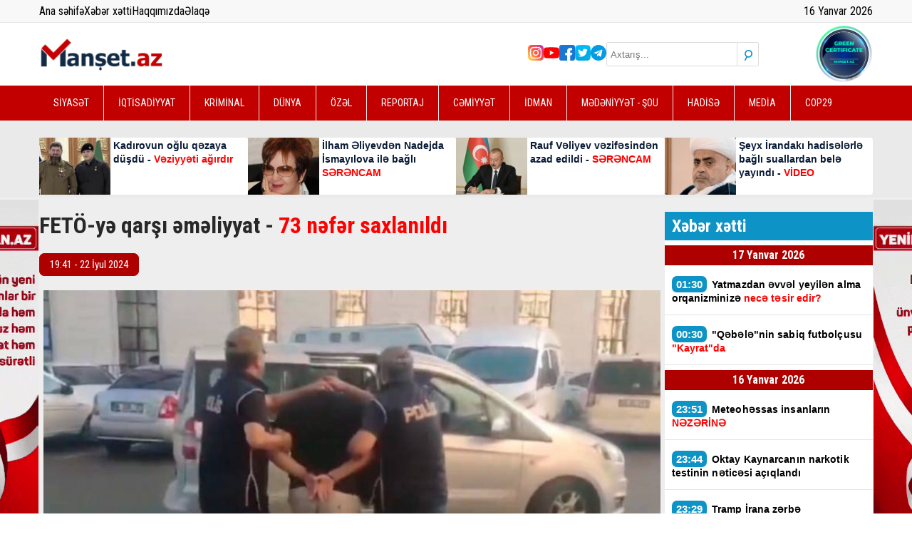

--- FILE ---
content_type: text/html; charset=UTF-8
request_url: https://www.manset.az/news/116238/feto-ye-qarsi-emeliyyat-73-nefer-saxlanildi
body_size: 13614
content:
<!DOCTYPE html>
<html lang="az">

<head>
    <!-- Yandex.Metrika counter -->
<script type="text/javascript">
    (function(m,e,t,r,i,k,a){m[i]=m[i]||function(){(m[i].a=m[i].a||[]).push(arguments)};
   m[i].l=1*new Date();
   for (var j = 0; j < document.scripts.length; j++) {if (document.scripts[j].src === r) { return; }}
   k=e.createElement(t),a=e.getElementsByTagName(t)[0],k.async=1,k.src=r,a.parentNode.insertBefore(k,a)})
   (window, document, "script", "https://mc.yandex.ru/metrika/tag.js", "ym");

   ym(91452977, "init", {
        clickmap:true,
        trackLinks:true,
        accurateTrackBounce:true
   });
</script>
<!-- Yandex.Metrika counter end -->

<script src="https://cdn.onesignal.com/sdks/web/v16/OneSignalSDK.page.js" defer></script>
<script>
    window.OneSignalDeferred = window.OneSignalDeferred || [];
  OneSignalDeferred.push(function(OneSignal) {
    OneSignal.init({
      appId: "33a4209b-0e68-43c6-8fd0-3ffbe76ee04c",
    });
  });
</script>

<!-- Global site tag (gtag.js) - Google Analytics -->
<script async src="https://www.googletagmanager.com/gtag/js?id=UA-199250953-1"></script>
<script>
    window.dataLayer = window.dataLayer || [];
  function gtag(){dataLayer.push(arguments);}
  gtag('js', new Date());

  gtag('config', 'UA-199250953-1');
</script>
<!-- Global site tag (gtag.js) - Google Analytics -->
<!-- Google Tag Manager -->
<script>
    (function(w,d,s,l,i){w[l]=w[l]||[];w[l].push({'gtm.start':
new Date().getTime(),event:'gtm.js'});var f=d.getElementsByTagName(s)[0],
j=d.createElement(s),dl=l!='dataLayer'?'&l='+l:'';j.async=true;j.src=
'https://www.googletagmanager.com/gtm.js?id='+i+dl;f.parentNode.insertBefore(j,f);
})(window,document,'script','dataLayer','GTM-5JGNCQ8');
</script>
<!-- End Google Tag Manager -->

<script async defer crossorigin="anonymous" src="https://connect.facebook.net/az_AZ/sdk.js#xfbml=1&version=v6.0">
</script>
<script>
    window.digitalks=window.digitalks||new function(){var t=this;t._e=[],t._c={},t.config=function(c){var i;t._c=c,t._c.script_id?((i=document.createElement("script")).src="//data.digitalks.az/v1/scripts/"+t._c.script_id+"/track.js?&cb="+Math.random(),i.async=!0,document.head.appendChild(i)):console.error("digitalks: script_id cannot be empty!")};["track","identify"].forEach(function(c){t[c]=function(){t._e.push([c].concat(Array.prototype.slice.call(arguments,0)))}})};

digitalks.config({
    script_id: "ae2aea67-996a-4ba1-bb55-473873a9464b",
    page_url: location.href,
    referrer: document.referrer
})
</script>    <meta charset="UTF-8" />
    <meta name="viewport" content="width=device-width, initial-scale=1.0" />
    <meta name="csrf-token" content="faPhKo1e8BpeF4IZiRFezUhZq5HfS0E1WqrdDtnl">
    <meta name="theme-color" content="#c30000" />

    <link rel="stylesheet" href="https://www.manset.az/frontend/assets/css/jquery.bxslider.min.css" />
    <link rel="stylesheet" href="https://www.manset.az/frontend/plugins/fontawesome/css/all.min.css" />
    <link rel="stylesheet" href="https://www.manset.az/frontend/assets/css/style.css?v3" />
    <link rel="stylesheet" href="https://www.manset.az/frontend/assets/css/magnific-popup.css" />

    <title>Manset.az | FETÖ-yə qarşı əməliyyat - 73 nəfər saxlanıldı
</title>
    <link rel="icon" type="image/x-icon" href="https://www.manset.az/favicon.ico">

    <meta name="description" content="Türkiyənin 16 rayonunda Fətullahçı Terror Təşkilatına (FETÖ) qarşı əməliyyat keçirilib.

 

Manset.az Report-a istinadən xəbər verir ki, bu barədə ölkənin daxili işlər naziri Ali Yerlikaya “X” sosial şəbəkəsindəki hesabında paylaşım edib.

Onun sözlərinə..." />
<meta name="keywords" content="" />
<meta property="og:image" content="https://www.manset.az/storage/2024/july/22/65d68d0c_636b_3952_a736_79500e373122_8501721662861.jpg" />
<meta property="og:image:width" content="850" />
<meta property="og:image:height" content="530" />
<meta property="og:locale" content="az_AZ" />
<meta property="og:type" content="article" />
<meta property="og:title" content="FETÖ-yə qarşı əməliyyat - 73 nəfər saxlanıldı" />
<meta property="og:description" content="Türkiyənin 16 rayonunda Fətullahçı Terror Təşkilatına (FETÖ) qarşı əməliyyat keçirilib.

 

Manset.az Report-a istinadən xəbər verir ki, bu barədə ölkənin daxili işlər naziri Ali Yerlikaya “X” sosial şəbəkəsindəki hesabında paylaşım edib.

Onun sözlərinə..." />
<meta property="og:url" content="https://www.manset.az/dunya/116238/feto-ye-qarsi-emeliyyat-73-nefer-saxlanildi" />
<meta property="og:site_name" content="https://www.manset.az" />
<meta property="og:updated_time" content="2026-01-17T00:59:18+04:00" />
<meta property="article:published_time" content="2024-07-22T19:41:00+04:00" />
<meta property="article:modified_time" content="2024-07-22T15:41:00+04:00" />
<meta name="twitter:card" content="summary_large_image" />
<meta name="twitter:title" content="FETÖ-yə qarşı əməliyyat - 73 nəfər saxlanıldı" />
<meta name="twitter:description" content="Türkiyənin 16 rayonunda Fətullahçı Terror Təşkilatına (FETÖ) qarşı əməliyyat keçirilib.

 

Manset.az Report-a istinadən xəbər verir ki, bu barədə ölkənin daxili işlər naziri Ali Yerlikaya “X” sosial şəbəkəsindəki hesabında paylaşım edib.

Onun sözlərinə..." />
<meta name="twitter:image" content="https://www.manset.az/storage/2024/july/22/65d68d0c_636b_3952_a736_79500e373122_8501721662861.jpg" />
<meta name="twitter:image:width" content="850" />
<meta name="twitter:image:height" content="530" />
<link rel="canonical"
    href="https://www.manset.az/dunya/116238/feto-ye-qarsi-emeliyyat-73-nefer-saxlanildi" />
    <style>
        img:not(.nocover) {
            max-width: 100% !important;
            object-fit: cover !important;
            object-position: top center !important;
        }

        .breaking-news-title {
            color: #081a35;
            font-family: Arial;
            font-weight: bold;
            font-size: 14px;
            line-height: 19px;
            display: -webkit-box;
            -webkit-line-clamp: 4;
            -webkit-box-orient: vertical;
            overflow: hidden;
        }

        .breaking-news-title:hover {
            color: #c30000;
        }

        #responsive-menu {
            top: -100%;
        }

        .mfp-wrap {
            position: fixed !important;
        }

        #test-modal {
            position: relative;
            background: #FFF;
            padding: 20px;
            margin-left: 30px;
            margin-right: 30px;
            width: auto;
            max-width: 540px;
            margin: 0 auto;
            font-size: 12px;
            font-family: Arial;
            -webkit-border-radius: 5px;
            -moz-border-radius: 5px;
            border-radius: 5px;
        }

        #test-modal .fcb {
            color: #000;
            font-size: 24px;
            font-weight: bold;
        }

        #test-modal .fb-page,
        #test-modal .fb-page span,
        #test-modal .fb-page span iframe {
            width: 100% !important;
        }

        .bx-wrapper .bx-controls-direction a {
            z-index: 999 !important;
        }

        .height-auto {
            height: auto;
        }

        @media (max-width: 768px) {
            .card .img {
                height: auto;
            }

            .card .img img {
                height: auto;
                max-height: 270px;
                width: 100%;
                display: block;
            }

            .card h2.title {
                font-size: 20px !important;
                line-height: 30px !important;
            }
        }
    </style>

    <style>
    .desc-img img {
        width: 100%;
        height: auto;
        max-width: 100%;
        object-fit: contain !important;
    }

    @media (max-width: 768px) {
        .desc-img {
            height: auto !important;
        }

        .desc-img img {
            width: 100%;
            height: auto;
            max-width: 100%;
        }
    }

    article .description>p {
        color: #000;
        font-family: "Helvetica Neue", Helvetica, Arial, sans-serif;
        font-size: 17px;
        margin-bottom: 15px !important;
        line-height: 1.3 !important;
        text-indent: 0px;
        text-transform: none;
    }

    article .description * {
        max-width: 100% !important;
        object-fit: contain !important;
    }

    article .description a {
        color: #0e93c7;
    }

    .tag-container {
        display: flex;
        flex-wrap: wrap;
        gap: 6px;
        max-width: 600px;
    }

    .tag {
        padding: 3px 6px;
        border: 1px solid #707070;
        color: #707070;
        font-size: 13px;
        text-decoration: none;
        transition: all 0.3s ease-in-out;
    }

    .tag:hover {
        background-color: #707070;
        color: #fff;
    }

    .sosyal-btnlar {
        display: flex;
        flex-direction: column;
        gap: 9px;
        align-items: center;
        margin-bottom: 9px;
    }

    .sosyal-btn {
        text-align: center;
        padding: 6px 9px;
        border: none;
        border-radius: 5px;
        font-size: 16px;
        color: white;
        text-decoration: none;
        width: 97%;
        transition: background 0.3s ease;
    }

    .instagram-btn {
        background-color: #E4405F;
    }

    .instagram-btn:hover {
        background-color: #c1355c;
    }

    .telegram-btn {
        background-color: #0088cc;
    }

    .telegram-btn:hover {
        background-color: #007ab8;
    }

    @media (min-width: 600px) {
        .sosyal-btn {
            font-size: 18px;
        }
    }
</style>
<style>
    .fb-follow {
        width: 100%;
        display: flex;
        align-items: center;
        justify-content: space-between;
        gap: 12px;
        padding: 16px;
        box-sizing: border-box;
        margin: 15px 0;

        background: linear-gradient(135deg, #3B5998, #3B5998);
        color: #fff;
        text-decoration: none;
        border-radius: 14px;
        font-family: system-ui, sans-serif;
    }

    .fb-text strong {
        font-size: 17px;
    }

    .fb-text small {
        font-size: 13px;
        opacity: .85;
    }

    .fb-btn {
        padding: 10px 14px;
        background: rgba(255, 255, 255, .18);
        border-radius: 10px;
        font-weight: 700;
        white-space: nowrap;
    }

    /* mobil */
    @media (max-width:520px) {
        .fb-follow {
            flex-direction: column;
            align-items: flex-start;
        }

        .fb-btn {
            width: 100%;
            text-align: center;
        }
    }
</style>
<script data-cfasync="false" nonce="01fc5ca7-93b3-427b-90c5-a4ec0d4a9568">try{(function(w,d){!function(j,k,l,m){if(j.zaraz)console.error("zaraz is loaded twice");else{j[l]=j[l]||{};j[l].executed=[];j.zaraz={deferred:[],listeners:[]};j.zaraz._v="5874";j.zaraz._n="01fc5ca7-93b3-427b-90c5-a4ec0d4a9568";j.zaraz.q=[];j.zaraz._f=function(n){return async function(){var o=Array.prototype.slice.call(arguments);j.zaraz.q.push({m:n,a:o})}};for(const p of["track","set","debug"])j.zaraz[p]=j.zaraz._f(p);j.zaraz.init=()=>{var q=k.getElementsByTagName(m)[0],r=k.createElement(m),s=k.getElementsByTagName("title")[0];s&&(j[l].t=k.getElementsByTagName("title")[0].text);j[l].x=Math.random();j[l].w=j.screen.width;j[l].h=j.screen.height;j[l].j=j.innerHeight;j[l].e=j.innerWidth;j[l].l=j.location.href;j[l].r=k.referrer;j[l].k=j.screen.colorDepth;j[l].n=k.characterSet;j[l].o=(new Date).getTimezoneOffset();if(j.dataLayer)for(const t of Object.entries(Object.entries(dataLayer).reduce((u,v)=>({...u[1],...v[1]}),{})))zaraz.set(t[0],t[1],{scope:"page"});j[l].q=[];for(;j.zaraz.q.length;){const w=j.zaraz.q.shift();j[l].q.push(w)}r.defer=!0;for(const x of[localStorage,sessionStorage])Object.keys(x||{}).filter(z=>z.startsWith("_zaraz_")).forEach(y=>{try{j[l]["z_"+y.slice(7)]=JSON.parse(x.getItem(y))}catch{j[l]["z_"+y.slice(7)]=x.getItem(y)}});r.referrerPolicy="origin";r.src="/cdn-cgi/zaraz/s.js?z="+btoa(encodeURIComponent(JSON.stringify(j[l])));q.parentNode.insertBefore(r,q)};["complete","interactive"].includes(k.readyState)?zaraz.init():j.addEventListener("DOMContentLoaded",zaraz.init)}}(w,d,"zarazData","script");window.zaraz._p=async d$=>new Promise(ea=>{if(d$){d$.e&&d$.e.forEach(eb=>{try{const ec=d.querySelector("script[nonce]"),ed=ec?.nonce||ec?.getAttribute("nonce"),ee=d.createElement("script");ed&&(ee.nonce=ed);ee.innerHTML=eb;ee.onload=()=>{d.head.removeChild(ee)};d.head.appendChild(ee)}catch(ef){console.error(`Error executing script: ${eb}\n`,ef)}});Promise.allSettled((d$.f||[]).map(eg=>fetch(eg[0],eg[1])))}ea()});zaraz._p({"e":["(function(w,d){})(window,document)"]});})(window,document)}catch(e){throw fetch("/cdn-cgi/zaraz/t"),e;};</script></head>

<body>
    <div style="overflow: hidden; position: relative;">
        <section id="responsive-menu">
            <div class="container">
                <form method="get" action="/search" class="search">
                    <input placeholder="Axtarış..." type="text" name="keyword" />
                    <button class="search-btn">
                        <i class="fa-solid fa-magnifying-glass"></i>
                    </button>
                </form>
                <ul class="social-medias">
            <li>
        <a href="https://www.instagram.com/manset.az/" class="in"></a>
    </li>
                <li>
        <a href="https://www.youtube.com/channel/UCmvEML579ufFXQbeUoMfSCg" class="yt"></a>
    </li>
                <li>
        <a href="https://www.facebook.com/Man%C5%9Fetaz-X%C9%99b%C9%99r-Portal%C4%B1-101608725475769" class="fb"></a>
    </li>
                <li>
        <a href="https://twitter.com/AzManset" class="tw"></a>
    </li>
                <li>
        <a href="https://t.me/mansetaz" class="tg"></a>
    </li>
        </ul>                <ul class="nav-links">
                                            <li><a href="https://www.manset.az/category/siyaset/1">SİYASƏT</a></li>
                                            <li><a href="https://www.manset.az/category/iqtisadiyyat/2">İQTİSADİYYAT</a></li>
                                            <li><a href="https://www.manset.az/category/kriminal/3">KRİMİNAL</a></li>
                                            <li><a href="https://www.manset.az/category/dunya/4">DÜNYA</a></li>
                                            <li><a href="https://www.manset.az/category/ozel/5">ÖZƏL</a></li>
                                            <li><a href="https://www.manset.az/category/reportaj/6">REPORTAJ</a></li>
                                            <li><a href="https://www.manset.az/category/cemiyyet/7">CƏMİYYƏT</a></li>
                                            <li><a href="https://www.manset.az/category/idman/8">İDMAN</a></li>
                                            <li><a href="https://www.manset.az/category/medeniyyet-sou/9">MƏDƏNİYYƏT - ŞOU</a></li>
                                            <li><a href="https://www.manset.az/category/hadise/10">HADİSƏ</a></li>
                                            <li><a href="https://www.manset.az/category/media/12">MEDİA</a></li>
                                            <li><a href="https://www.manset.az/category/cop29/13">COP29</a></li>
                                    </ul>
            </div>
        </section>
        <header>
            
            <section id="top">
                <div class="container">
                    <div class="row">
                        <ul>
                            <li><a href="/">Ana səhifə</a></li>
                            <li><a href="https://www.manset.az/all-news" target="_blank">Xəbər xətti</a></li>
                            <li><a href="/about">Haqqımızda</a></li>
                            <li><a href="/contact">Əlaqə</a></li>
                        </ul>
                        <div>
                            <p id="date"></p>
                        </div>
                    </div>
                </div>
            </section>
            <section id="header-main">
                <div class="container">
                    <div class="row">
                        <label class="burger" for="burger">
                            <input type="checkbox" id="burger">
                            <span></span>
                            <span></span>
                            <span></span>
                        </label>
                        <a class="logo" href="https://www.manset.az">
                            <img src="https://www.manset.az/storage/setting/logo_1743426522.svg" alt="manset az logo" />
                        </a>
                        <div class="social-medias">
                            <ul class="social-medias">
            <li>
        <a href="https://www.instagram.com/manset.az/" class="in"></a>
    </li>
                <li>
        <a href="https://www.youtube.com/channel/UCmvEML579ufFXQbeUoMfSCg" class="yt"></a>
    </li>
                <li>
        <a href="https://www.facebook.com/Man%C5%9Fetaz-X%C9%99b%C9%99r-Portal%C4%B1-101608725475769" class="fb"></a>
    </li>
                <li>
        <a href="https://twitter.com/AzManset" class="tw"></a>
    </li>
                <li>
        <a href="https://t.me/mansetaz" class="tg"></a>
    </li>
        </ul>                            <form method="get" action="/search" class="search">
                                <input placeholder="Axtarış..." type="text" name="keyword" />
                                <button class="search-btn">
                                    <i class="fa-solid fa-magnifying-glass"></i>
                                </button>
                            </form>
                            <img src="https://www.manset.az/frontend/assets/images/svg/manset.az.svg" alt="cop29" />
                        </div>
                    </div>
                </div>
            </section>
            <section id="nav-links">
                <div class="container">
                    <ul>
                                                    <li><a href="https://www.manset.az/category/siyaset/1">SİYASƏT</a></li>
                                                    <li><a href="https://www.manset.az/category/iqtisadiyyat/2">İQTİSADİYYAT</a></li>
                                                    <li><a href="https://www.manset.az/category/kriminal/3">KRİMİNAL</a></li>
                                                    <li><a href="https://www.manset.az/category/dunya/4">DÜNYA</a></li>
                                                    <li><a href="https://www.manset.az/category/ozel/5">ÖZƏL</a></li>
                                                    <li><a href="https://www.manset.az/category/reportaj/6">REPORTAJ</a></li>
                                                    <li><a href="https://www.manset.az/category/cemiyyet/7">CƏMİYYƏT</a></li>
                                                    <li><a href="https://www.manset.az/category/idman/8">İDMAN</a></li>
                                                    <li><a href="https://www.manset.az/category/medeniyyet-sou/9">MƏDƏNİYYƏT - ŞOU</a></li>
                                                    <li><a href="https://www.manset.az/category/hadise/10">HADİSƏ</a></li>
                                                    <li><a href="https://www.manset.az/category/media/12">MEDİA</a></li>
                                                    <li><a href="https://www.manset.az/category/cop29/13">COP29</a></li>
                                            </ul>
                </div>
            </section>
            <section id="header-news">
                <div class="container">
                    <div class="wrapper">
                                                    <a href="https://www.manset.az/dunya/161948/kadirovun-oglu-qezaya-dusdu-veziyyeti-agirdir" class="home-banner-card">
                                <div class="img">
                                    <img src="https://www.manset.az/storage/temp/158x95/news/2026_01_16/screenshot_2026_01_16_221516_1768588792.webp"
                                        alt="Kadırovun oğlu qəzaya düşdü - Vəziyyəti ağırdır" class="nocover" />
                                </div>
                                <div class="content">
                                    <h2 class="breaking-news-title">Kadırovun oğlu qəzaya düşdü -<font color="#ff0000"> Vəziyyəti ağırdır</font></h2>
                                </div>
                            </a>
                                                    <a href="https://www.manset.az/siyaset/161923/ilham-eliyevden-nadejda-ismayilova-ile-bagli-serencam" class="home-banner-card">
                                <div class="img">
                                    <img src="https://www.manset.az/storage/temp/158x95/news/2026_01_16/nadejda_1768569153.webp"
                                        alt="İlham Əliyevdən Nadejda İsmayılova ilə bağlı SƏRƏNCAM" class="nocover" />
                                </div>
                                <div class="content">
                                    <h2 class="breaking-news-title">İlham Əliyevdən Nadejda İsmayılova ilə bağlı <font color="#ff0000">SƏRƏNCAM</font></h2>
                                </div>
                            </a>
                                                    <a href="https://www.manset.az/siyaset/161922/rauf-veliyev-vezifesinden-azad-edildi-serencam" class="home-banner-card">
                                <div class="img">
                                    <img src="https://www.manset.az/storage/temp/158x95/news/2026_01_16/2020_12_01_17_44_38iqx9yvjvjusjr0vfcbiw_file_1768569030.webp"
                                        alt="Rauf Vəliyev vəzifəsindən azad edildi - SƏRƏNCAM" class="nocover" />
                                </div>
                                <div class="content">
                                    <h2 class="breaking-news-title">Rauf Vəliyev vəzifəsindən azad edildi - <font color="#ff0000">SƏRƏNCAM</font></h2>
                                </div>
                            </a>
                                                    <a href="https://www.manset.az/ozel/161913/seyx-irandaki-hadiselerle-bagli-mansetaz-in-suallarindan-bele-yayindi-video" class="home-banner-card">
                                <div class="img">
                                    <img src="https://www.manset.az/storage/temp/158x95/news/2026_01_16/anelia_hd161_1768565159.webp"
                                        alt="Şeyx İrandakı hadisələrlə bağlı suallardan belə yayındı - VİDEO" class="nocover" />
                                </div>
                                <div class="content">
                                    <h2 class="breaking-news-title">Şeyx İrandakı hadisələrlə bağlı suallardan belə yayındı - <font color="#ff0000">VİDEO</font></h2>
                                </div>
                            </a>
                                            </div>
                </div>
            </section>
        </header>

        <main>
            <section id="news-detail">
    <div class="container">
        <div class="container__left">
            <h1 class="news-detail-title">FETÖ-yə qarşı əməliyyat - <font color="#ff0000">73 nəfər saxlanıldı</font></h1>
            
            <p class="date-time">19:41 - 22 İyul 2024</p>
            <div class="desc-img">
                <img src="https://www.manset.az/storage/2024/july/22/65d68d0c_636b_3952_a736_79500e373122_8501721662861.jpg" alt="FETÖ-yə qarşı əməliyyat - 73 nəfər saxlanıldı" class="nocover" />
            </div>
            <article>
                <div class="description" style="padding: 0px 10px">
                                        <p><strong>T&uuml;rkiyənin 16 rayonunda Fətullah&ccedil;ı Terror Təşkilatına (FET&Ouml;) qarşı əməliyyat ke&ccedil;irilib</strong>.</p>
                                                            
                                        <!-- Inpage/Inpage/ -->
                    
                    <!-- Inpage/Inpage/ -->
                                                            <p>&nbsp;</p>
                                                            
                                                            <p><a style='color:#af0000; font-weight:bold;'
                        href='./'>Manset.az</a> Report-a istinadən xəbər verir ki, bu barədə &ouml;lkənin daxili işlər naziri Ali Yerlikaya &ldquo;X&rdquo; sosial şəbəkəsindəki hesabında paylaşım edib.</p>
                                                            
                                                            <p>Onun s&ouml;zlərinə g&ouml;rə, 4 g&uuml;n ərzində həyata ke&ccedil;irilən &ldquo;KISKA&Ccedil;-23&quot; adlı əməliyyatlar nəticəsində 73 nəfər saxlanılıb.</p>
                                                            
                                                            <p>&ldquo;Millətimizin duası və dəstəyi ilə terror təşkilatları və onlarla əlbir olanlara qarşı əməliyyatlarımız qətiyyətlə davam edəcək&rdquo;, - paylaşımda vurğulanıb.</p>
                                                        </div>
                <div>
                                    </div>
            </article>
            <article>
                            </article>
            <hr>
            <a href="https://www.facebook.com/share/1EqsHq8tpU/" target="_blank" rel="noopener" class="fb-follow">
                <span class="fb-text">
                    <strong>Bizi Facebook-da izləyin</strong><br>
                    <small>Yeniliklərdən xəbərdar olun</small>
                </span>
                <span class="fb-btn">Keçid et</span>
            </a>
            
            <div class="detail-ads">
                <a href="" target="_blank">
                    <img src="https://www.manset.az/frontend/assets/images/gif/bb.gif" class="nocover">
                </a>
            </div>
            <div class="social-medias">
                <!-- uSocial -->
                <script async src="https://usocial.pro/usocial/usocial.js?uid=7835bce91df86526&v=6.1.5"
                    data-script="usocial" charset="utf-8"></script>
                <div class="uSocial-Share" data-lang="en" data-pid="eebe68acae984fd9e8243fbffcbf8270" data-type="share"
                    data-options="round-rect,style1,default,absolute,horizontal,size48,eachCounter1,counter1,counter-after,mobile_position_left"
                    data-social="fb,wa,telegram"></div>
                <!-- /uSocial -->
            </div>
            
            <div style="margin-top:20px;">
                <script async src="https://webshop.az/premiumads/banner.js?v5" type="text/javascript"></script>
            </div>
            <div style="margin-top:20px;"> <iframe style="width: 100%;" src="https://yenielan.az/banner" scrolling="no"
                    width="970" height="270" frameborder="0"></iframe></div>
            
            <section id="other-news" style="margin-bottom: 20px;">
                <div class="other-news__title">
                    <p>Digər xəbərlər</p>
                </div>
                <div class="wrapper">
                                        <a href="https://www.manset.az/ozel/161878/taninmis-xanendemiz-irandan-bakiya-gelerken-hava-limaninda-saxlanildinbsp" class="card">
                        <div class="img">
                            <img src="https://www.manset.az/storage/temp/300x190/news/2026_01_16/screenshot_1_1768541147.webp" alt="Tanınmış xanəndəmiz İrandan Bakıya gələrkən hava limanında SAXLANILDI" />
                            <span class="date-time">16 Yanvar 2026 - 09:30</span>
                        </div>
                        <div class="content">
                            <h3 class="title">
                                Tanınmış xanəndəmiz İrandan Bakıya gələrkən hava limanında <font color="#ff0000">SAXLANILDI</font>
                            </h3>
                        </div>
                    </a>
                                        <a href="https://www.manset.az/ozel/161888/pezeskiyanla-seklimizi-gorub-bunu-tecili-yola-salin-dediler-saxlanilan-xanende" class="card">
                        <div class="img">
                            <img src="https://www.manset.az/storage/temp/300x190/news/2026_01_16/whatsapp_image_2026_01_16_at_105236_1768546409.webp" alt="\&quot;Pezeşkiyanla şəklimizi görüb, \&quot;bunu təcili yola salın\&quot; dedilər\&quot; - Saxlanılan xanəndə" />
                            <span class="date-time">16 Yanvar 2026 - 10:35</span>
                        </div>
                        <div class="content">
                            <h3 class="title">
                                "Pezeşkiyanla şəklimizi görüb, "bunu təcili yola salın" dedilər" - <font color="#ff0000">Saxlanılan xanəndə</font>
                            </h3>
                        </div>
                    </a>
                                        <a href="https://www.manset.az/ozel/161913/seyx-irandaki-hadiselerle-bagli-mansetaz-in-suallarindan-bele-yayindi-video" class="card">
                        <div class="img">
                            <img src="https://www.manset.az/storage/temp/300x190/news/2026_01_16/anelia_hd161_1768565159.webp" alt="Şeyx İrandakı hadisələrlə bağlı suallardan belə yayındı - VİDEO" />
                            <span class="date-time">16 Yanvar 2026 - 16:15</span>
                        </div>
                        <div class="content">
                            <h3 class="title">
                                Şeyx İrandakı hadisələrlə bağlı suallardan belə yayındı - <font color="#ff0000">VİDEO</font>
                            </h3>
                        </div>
                    </a>
                                        <a href="https://www.manset.az/kriminal/161911/sabiq-icra-bascisinin-oglunbsp-adam-gulleledi" class="card">
                        <div class="img">
                            <img src="https://www.manset.az/storage/temp/300x190/news/2026_01_16/zstg7ixvforbhyvqczffjl3jozdh0ph3xvxtfeii_1768563834.webp" alt="Sabiq icra başçısının oğlu adam güllələdi" />
                            <span class="date-time">16 Yanvar 2026 - 15:39</span>
                        </div>
                        <div class="content">
                            <h3 class="title">
                                Sabiq icra başçısının oğlu adam güllələdi
                            </h3>
                        </div>
                    </a>
                                        <a href="https://www.manset.az/dunya/161948/kadirovun-oglu-qezaya-dusdu-veziyyeti-agirdir" class="card">
                        <div class="img">
                            <img src="https://www.manset.az/storage/temp/300x190/news/2026_01_16/screenshot_2026_01_16_221516_1768588792.webp" alt="Kadırovun oğlu qəzaya düşdü - Vəziyyəti ağırdır" />
                            <span class="date-time">16 Yanvar 2026 - 22:39</span>
                        </div>
                        <div class="content">
                            <h3 class="title">
                                Kadırovun oğlu qəzaya düşdü -<font color="#ff0000"> Vəziyyəti ağırdır</font>
                            </h3>
                        </div>
                    </a>
                                        <a href="https://www.manset.az/ozel/161890/xosqedem-ve-dogus-cutluyu-show-tv-nin-meshur-aparicisini-mehkemede-uddu" class="card">
                        <div class="img">
                            <img src="https://www.manset.az/storage/temp/300x190/news/2026_01_16/1130621_1_1768551086.webp" alt="Doğuş və Xoşqədəm Hidayətqızı \&quot;Show TV\&quot;-ni məhkəmədə uddu" />
                            <span class="date-time">16 Yanvar 2026 - 11:09</span>
                        </div>
                        <div class="content">
                            <h3 class="title">
                                Doğuş və Xoşqədəm Hidayətqızı "Show TV"-ni <font color="#ff0000">məhkəmədə uddu</font>
                            </h3>
                        </div>
                    </a>
                                        <a href="https://www.manset.az/cemiyyet/161889/bakinin-bu-rayonlarinda-sokuntu-aparilacaq-video" class="card">
                        <div class="img">
                            <img src="https://www.manset.az/storage/temp/300x190/news/2026_01_16/tikinti_1768546177.webp" alt="Bakının bu rayonlarında söküntü aparılacaq- VİDEO" />
                            <span class="date-time">16 Yanvar 2026 - 10:58</span>
                        </div>
                        <div class="content">
                            <h3 class="title">
                                Bakının bu rayonlarında söküntü aparılacaq- <font color="#ff0000">VİDEO</font>
                            </h3>
                        </div>
                    </a>
                                        <a href="https://www.manset.az/cemiyyet/161877/nbsprafael-memmedov-yeni-vezifeye-teyin-olundu-foto" class="card">
                        <div class="img">
                            <img src="https://www.manset.az/storage/temp/300x190/news/2026_01_16/kreslo_1768540161.webp" alt="&amp;nbsp;Rafael Məmmədov yeni vəzifəyə təyin olundu - FOTO" />
                            <span class="date-time">16 Yanvar 2026 - 09:08</span>
                        </div>
                        <div class="content">
                            <h3 class="title">
                                &nbsp;Rafael Məmmədov yeni vəzifəyə təyin olundu -<font color="#ff0000"> FOTO</font>
                            </h3>
                        </div>
                    </a>
                                        <a href="https://www.manset.az/siyaset/161906/is-yerleri-ile-bagli-sosial-sebekelerde-bos-bos-danisirlar" class="card">
                        <div class="img">
                            <img src="https://www.manset.az/storage/temp/300x190/news/2026_01_16/aile_qadin_ve_usaq_meseleleri_komitesinin_iclasindaoktyabrin_3_de_milli_meclisin_aile_qadin_ve_1768561308.webp" alt="Hicran Hüseynovadan işsizliklə bağlı SƏRT AÇIQLAMA - \&quot;Boş-boş danışırlar”" />
                            <span class="date-time">16 Yanvar 2026 - 14:53</span>
                        </div>
                        <div class="content">
                            <h3 class="title">
                                Hicran Hüseynovadan işsizliklə bağlı SƏRT AÇIQLAMA - <font color="#ff0000">"Boş-boş danışırlar”</font>
                            </h3>
                        </div>
                    </a>
                                        <a href="https://www.manset.az/cemiyyet/161873/yaponlarin-her-gun-yediyi-sirli-5-mehsul" class="card">
                        <div class="img">
                            <img src="https://www.manset.az/storage/temp/300x190/news/2026_01_15/1873930768e3e74bb5012_1768507074.webp" alt="Yaponların hər gün yediyi sirli 5 məhsul" />
                            <span class="date-time">16 Yanvar 2026 - 08:00</span>
                        </div>
                        <div class="content">
                            <h3 class="title">
                                Yaponların hər gün yediyi sirli<font color="#ff0000"> 5 məhsul</font>
                            </h3>
                        </div>
                    </a>
                                        <a href="https://www.manset.az/media/161900/soz-ve-metbuat-azadligi-sahesinde-irelileyis" class="card">
                        <div class="img">
                            <img src="https://www.manset.az/storage/temp/300x190/news/2026_01_16/whatsapp_image_2026_01_16_at_132603_1768555573.webp" alt="Söz və mətbuat azadlığı sahəsində davamlı inkişaf - Yeni töhfələr" />
                            <span class="date-time">16 Yanvar 2026 - 13:26</span>
                        </div>
                        <div class="content">
                            <h3 class="title">
                                Söz və mətbuat azadlığı sahəsində davamlı inkişaf - <font color="#ff0000">Yeni töhfələr</font>
                            </h3>
                        </div>
                    </a>
                                        <a href="https://www.manset.az/cemiyyet/161892/sahin-tagiyev-defn-olundu-fotolar" class="card">
                        <div class="img">
                            <img src="https://www.manset.az/storage/temp/300x190/news/2026_01_16/qx1q3xtnq80mk4eerh7th1wyss5eueywhdewxyrl_1768548835.webp" alt="Şahin Tağıyev dəfn olundu - Fotolar" />
                            <span class="date-time">16 Yanvar 2026 - 11:33</span>
                        </div>
                        <div class="content">
                            <h3 class="title">
                                Şahin Tağıyev dəfn olundu -<font color="#ff0000"> Fotolar</font>
                            </h3>
                        </div>
                    </a>
                                    </div>
            </section>
            <section id="detail-news-slider">
                <div id="DivID677"></div>
                <script type="text/javascript"
                    src="//news.mediametrics.ru/cgi-bin/b.fcgi?ac=b&m=js&v=2&n=10&id=DivID677" charset="UTF-8">
                </script>
            </section>
        </div>
        <div class="container__right">
            <div class="news-feed">
    <div class="title">
        <p>Xəbər xətti</p>
    </div>
        <ul>
                                <li class="date-class">17 Yanvar 2026</li>
                <li>
            <a href="https://www.manset.az/cemiyyet/161954/yatmazdan-evvel-yeyilen-alma-orqanizminize-nece-tesir-edir">
                <span class="date">01:30</span>
                Yatmazdan əvvəl yeyilən alma orqanizminizə <font color="#ff0000">necə təsir edir?</font>
            </a>
        </li>
                        <li>
            <a href="https://www.manset.az/idman/161958/qebelenin-sabiq-futbolcusu-kayratda">
                <span class="date">00:30</span>
                "Qəbələ"nin sabiq futbolçusu <font color="#ff0000">"Kayrat"da</font>
            </a>
        </li>
                                <li class="date-class">16 Yanvar 2026</li>
                <li>
            <a href="https://www.manset.az/cemiyyet/161955/meteohessas-insanlarin-nezerine">
                <span class="date">23:51</span>
                Meteohəssas insanların <font color="#ff0000">NƏZƏRİNƏ</font>
            </a>
        </li>
                        <li>
            <a href="https://www.manset.az/dunya/161953/oktay-kaynarcanin-narkotik-testinin-neticesi-aciqlandi">
                <span class="date">23:44</span>
                Oktay Kaynarcanın narkotik testinin nəticəsi açıqlandı
            </a>
        </li>
                        <li>
            <a href="https://www.manset.az/dunya/161951/tramp-irana-zerbe-endirmekden-ozu-imtina-etdi">
                <span class="date">23:29</span>
                Tramp İrana zərbə endirməkdən özü <font color="#ff0000">imtina etdi</font>
            </a>
        </li>
                        <li>
            <a href="https://www.manset.az/cemiyyet/161950/usaqlar-dogulanda-atalar-da-mezuniyyete-cixacaq-tesdiqlendinbsp">
                <span class="date">23:12</span>
                Uşaqlar doğulanda atalar da məzuniyyətə çıxacaq - <font color="#ff0000">Təsdiqləndi&nbsp;</font>
            </a>
        </li>
                        <li>
            <a href="https://www.manset.az/dunya/161949/abs-ukrayna-danisiqlari-bu-tarixde-kecirilecek">
                <span class="date">22:52</span>
                ABŞ-Ukrayna danışıqları bu tarixdə keçiriləcək
            </a>
        </li>
                        <li>
            <a href="https://www.manset.az/dunya/161948/kadirovun-oglu-qezaya-dusdu-veziyyeti-agirdir">
                <span class="date">22:39</span>
                Kadırovun oğlu qəzaya düşdü -<font color="#ff0000"> Vəziyyəti ağırdır</font>
            </a>
        </li>
                        <li>
            <a href="https://www.manset.az/cemiyyet/161947/dunyagozun-bas-hekiminin-sehvine-gore-gozum-kor-olub-63-yasli-kisi-sikayetcidir">
                <span class="date">22:32</span>
                “Dünyagöz”ün baş həkiminin səhvinə görə gözüm kor olub” -<font color="#ff0000"> 63 yaşlı kişi şikayətçidir</font>
            </a>
        </li>
                        <li>
            <a href="https://www.manset.az/dunya/161946/tramp-irana-tesekkur-etdi">
                <span class="date">22:14</span>
                Tramp İrana təşəkkür etdi
            </a>
        </li>
                        <li>
            <a href="https://www.manset.az/dunya/161945/israil-abs-ile-suni-intellekt-beyannamesi-imzalayan-ilk-olke-oldu">
                <span class="date">21:53</span>
                İsrail ABŞ ilə süni intellekt bəyannaməsi imzalayan <font color="#ff0000">ilk ölkə oldu</font>
            </a>
        </li>
                        <li>
            <a href="https://www.manset.az/idman/161944/qarabag-qelebe-qazandi">
                <span class="date">21:31</span>
                "Qarabağ" qələbə qazandı
            </a>
        </li>
                        <li>
            <a href="https://www.manset.az/dunya/161943/tramp-bu-olkeleri-rusumlarla-hedeledi">
                <span class="date">21:16</span>
                Tramp bu ölkələri rüsumlarla hədələdi
            </a>
        </li>
                        <li>
            <a href="https://www.manset.az/hadise/161942/berdede-qadin-evinin-heyetinde-olu-tapildi">
                <span class="date">20:59</span>
                Bərdədə qadın evinin həyətində <font color="#ff0000">ölü tapıldı</font>
            </a>
        </li>
                        <li>
            <a href="https://www.manset.az/cemiyyet/161939/x-sosial-sebekesinin-isinde-xeta-bas-verdi">
                <span class="date">20:41</span>
                "X"in fəaliyyəti bərpa olundu - <font color="#ff0000">YENİLƏNİB</font>
            </a>
        </li>
                        <li>
            <a href="https://www.manset.az/idman/161941/zire-ucuncu-yoxlama-gorusunde-meglub-oldu">
                <span class="date">20:27</span>
                "Zirə" üçüncü yoxlama görüşündə <font color="#ff0000">məğlub oldu</font>
            </a>
        </li>
                        <li>
            <a href="https://www.manset.az/hadise/161940/onlayn-kazino-oyunlari-teskil-edenler-saxlanildi-video">
                <span class="date">20:11</span>
                Onlayn kazino oyunları təşkil edənlər saxlanıldı - <font color="#ff0000">VİDEO</font>
            </a>
        </li>
                        <li>
            <a href="https://www.manset.az/cemiyyet/161938/butun-siyasi-partiyalar-nazirliye-melumat-verdi">
                <span class="date">19:32</span>
                Bütün siyasi partiyalar Nazirliyə<font color="#ff0000"> məlumat verdi</font>
            </a>
        </li>
                        <li>
            <a href="https://www.manset.az/cemiyyet/161937/bu-marsrut-uzre-qatarlarin-hereket-cedveli-yenilenir-foto">
                <span class="date">19:26</span>
                Bu marşrut üzrə qatarların hərəkət cədvəli yenilənir - <font color="#ff0000">FOTO</font>
            </a>
        </li>
                        <li>
            <a href="https://www.manset.az/cemiyyet/161936/bakcell-ve-gencler-fondu-innovasiya-ve-suni-intellekt-uzre-teqaud-proqramini-elan-edir-fotolar">
                <span class="date">19:14</span>
                Bakcell və Gənclər Fondu “İnnovasiya və Süni İntellekt” üzrə təqaüd proqramını elan edir - <font color="#ff0000">FOTOLAR</font>
            </a>
        </li>
                        <li>
            <a href="https://www.manset.az/cemiyyet/161935/hamilelerin-mezuniyyeti-ile-bagli-yeni-deyisiklik">
                <span class="date">18:53</span>
                Hamilələrin məzuniyyəti ilə bağlı <font color="#ff0000">yeni dəyişiklik</font>
            </a>
        </li>
                        <li>
            <a href="https://www.manset.az/cemiyyet/161934/miq-de-istirakla-bagli-nazirlikden-aciqlama">
                <span class="date">18:39</span>
                MİQ-də iştirakla bağlı nazirlikdən <font color="#ff0000">AÇIQLAMA</font>
            </a>
        </li>
                        <li>
            <a href="https://www.manset.az/cemiyyet/161933/suriyadan-ana-ve-4-ovladi-azerbaycana-repatriasiya-edildi">
                <span class="date">18:27</span>
                Suriyadan ana və 4 övladı Azərbaycana <font color="#ff0000">repatriasiya edildi</font>
            </a>
        </li>
                        <li>
            <a href="https://www.manset.az/cemiyyet/161932/hazirda-22-yolda-tixac-var-siyahinbsp">
                <span class="date">18:14</span>
                Hazırda 22 yolda tıxac var - <font color="#ff0000">SİYAHI&nbsp;</font>
            </a>
        </li>
                        <li>
            <a href="https://www.manset.az/medeniyyet-sou/161931/nbspresid-behbudovun-yubiley-tentenesi-kecirildi-fotolar">
                <span class="date">18:01</span>
                Rəşid Behbudovun yubiley təntənəsi keçirildi -<font color="#ff0000"> FOTOLAR</font>
            </a>
        </li>
                        <li>
            <a href="https://www.manset.az/siyaset/161928/geleceyin-polis-zabitleri-ile-gorus-kecirildi-fotolar">
                <span class="date">17:50</span>
                Gələcəyin polis zabitləri ilə görüş keçirildi - <font color="#ff0000">FOTOLAR</font>
            </a>
        </li>
                        <li>
            <a href="https://www.manset.az/siyaset/161929/ilham-eliyev-bayramlarla-bagli-ferman-imzaladi">
                <span class="date">17:44</span>
                İlham Əliyev bayramlarla bağlı fərman<font color="#ff0000"> İMZALADI</font>
            </a>
        </li>
                        <li>
            <a href="https://www.manset.az/siyaset/161927/prezidentin-yeni-teyin-etdiyi-sedr-kimdir-dosye">
                <span class="date">17:39</span>
                Prezidentin yeni təyin etdiyi sədr kimdir? -<font color="#ff0000"> DOSYE</font>
            </a>
        </li>
                        <li>
            <a href="https://www.manset.az/idman/161926/kenan-yildiz-bu-oyunda-oynaya-bilmeyecek">
                <span class="date">17:32</span>
                Kenan Yıldız bu oyunda <font color="#ff0000">oynaya bilməyəcək</font>
            </a>
        </li>
                        <li>
            <a href="https://www.manset.az/siyaset/161930/ilham-eliyev-bu-deyisiklikleri-tesdiqldi">
                <span class="date">17:30</span>
                İlham Əliyev bu dəyişiklikləri təsdiqlədi
            </a>
        </li>
                        <li>
            <a href="https://www.manset.az/cemiyyet/161921/yevlaxdaki-insidentin-sok-teferruati-it-doyusune-gore-gulleleyib">
                <span class="date">17:30</span>
                Yevlaxdakı insidentin şok təfərrüatı - <font color="#ff0000">İt döyüşünə görə güllələyib</font>
            </a>
        </li>
                        <li>
            <a href="https://www.manset.az/dunya/161925/putin-ve-pezeskiyan-arasinda-telefon-danisigi-oldu">
                <span class="date">17:22</span>
                Putin və Pezeşkiyan arasında<font color="#ff0000"> telefon danışığı oldu</font>
            </a>
        </li>
                        <li>
            <a href="https://www.manset.az/dunya/161924/israil-helikopteri-qezaya-dusdu">
                <span class="date">17:16</span>
                İsrail helikopteri <font color="#ff0000">qəzaya düşdü</font>
            </a>
        </li>
                        <li>
            <a href="https://www.manset.az/dunya/161920/burun-spreylerinin-tehlukeli-tesiri-ortaya-cixdi">
                <span class="date">17:08</span>
                Burun spreylərinin təhlükəli təsiri <font color="#ff0000">ortaya çıxdı</font>
            </a>
        </li>
                        <li>
            <a href="https://www.manset.az/siyaset/161923/ilham-eliyevden-nadejda-ismayilova-ile-bagli-serencam">
                <span class="date">17:05</span>
                İlham Əliyevdən Nadejda İsmayılova ilə bağlı <font color="#ff0000">SƏRƏNCAM</font>
            </a>
        </li>
                        <li>
            <a href="https://www.manset.az/siyaset/161922/rauf-veliyev-vezifesinden-azad-edildi-serencam">
                <span class="date">17:04</span>
                Rauf Vəliyev vəzifəsindən azad edildi - <font color="#ff0000">SƏRƏNCAM</font>
            </a>
        </li>
                        <li>
            <a href="https://www.manset.az/dunya/161919/cenubi-koreyanin-edam-edileceyi-deyilen-bascisi-ile-bagli-qerar-verildi">
                <span class="date">16:57</span>
                Cənubi Koreyanın edam ediləcəyi deyilən başçısı ilə bağlı <font color="#ff0000">qərar verildi</font>
            </a>
        </li>
                        <li>
            <a href="https://www.manset.az/dunya/161918/turkiyeli-meshur-aktrisa-ana-oldu-foto">
                <span class="date">16:51</span>
                Məşhur aktrisa ana oldu - <font color="#ff0000">FOTO</font>
            </a>
        </li>
                        <li>
            <a href="https://www.manset.az/dunya/161917/dunya-ile-elaqesi-olmayan-qebile-goruntulendi-fotolar">
                <span class="date">16:44</span>
                Dünya ilə əlaqəsi olmayan qəbilə görüntüləndi - <font color="#ff0000">FOTOLAR</font>
            </a>
        </li>
                        <li>
            <a href="https://www.manset.az/idman/161916/qalatasaray-yeni-transfer">
                <span class="date">16:39</span>
                "Qalatasaray"ın ulduzu klubdan <font color="#ff0000">ayrılmaq istəyir</font>
            </a>
        </li>
                        <li>
            <a href="https://www.manset.az/siyaset/161915/nbspbas-prokuror-sirvanda-vetendaslari-qebul-etdi-fotolar">
                <span class="date">16:34</span>
                &nbsp;Baş prokuror Şirvanda vətəndaşları qəbul etdi -<font color="#ff0000"> FOTOLAR</font>
            </a>
        </li>
                        <li>
            <a href="https://www.manset.az/ozel/161913/seyx-irandaki-hadiselerle-bagli-mansetaz-in-suallarindan-bele-yayindi-video">
                <span class="date">16:15</span>
                Şeyx İrandakı hadisələrlə bağlı suallardan belə yayındı - <font color="#ff0000">VİDEO</font>
            </a>
        </li>
                        <li>
            <a href="https://www.manset.az/dunya/161912/nyu-yorkda-15-min-tibb-bacisi-islerini-dayandirib">
                <span class="date">15:55</span>
                Nyu-Yorkda 15 min tibb bacısı <font color="#ff0000">işlərini dayandırıb</font>
            </a>
        </li>
                        <li>
            <a href="https://www.manset.az/dunya/161910/qrenlandiya-naziri-goz-yaslarini-tuta-bilmedi-son-gunler-cox-cetin-kecirnbsp">
                <span class="date">15:41</span>
                Qrenlandiya naziri göz yaşlarını tuta bilmədi - <font color="#ff0000">"Son günlər çox çətin keçir"&nbsp;</font>
            </a>
        </li>
                        <li>
            <a href="https://www.manset.az/kriminal/161911/sabiq-icra-bascisinin-oglunbsp-adam-gulleledi">
                <span class="date">15:39</span>
                Sabiq icra başçısının oğlu adam güllələdi
            </a>
        </li>
                        <li>
            <a href="https://www.manset.az/dunya/161909/kesdiyi-agacin-altinda-qalib-can-verdi-turkiyede-dehset">
                <span class="date">15:23</span>
                Kəsdiyi ağacın altında qalıb can verdi - <font color="#ff0000">Türkiyədə DƏHŞƏT</font>
            </a>
        </li>
                        <li>
            <a href="https://www.manset.az/dunya/161907/turkiyede-zelzele-bas-verdi">
                <span class="date">15:16</span>
                Türkiyədə zəlzələ <font color="#ff0000">baş verdi</font>
            </a>
        </li>
                        <li>
            <a href="https://www.manset.az/cemiyyet/161908/bakida-yeni-avtomobil-yolunun-tikintisi-davam-etdirilir-videofoto">
                <span class="date">15:15</span>
                Bakıda yeni avtomobil yolunun tikintisi davam etdirilir - <font color="#ff0000">VİDEO/FOTO</font>
            </a>
        </li>
                        <li>
            <a href="https://www.manset.az/siyaset/161906/is-yerleri-ile-bagli-sosial-sebekelerde-bos-bos-danisirlar">
                <span class="date">14:53</span>
                Hicran Hüseynovadan işsizliklə bağlı SƏRT AÇIQLAMA - <font color="#ff0000">"Boş-boş danışırlar”</font>
            </a>
        </li>
                        <li>
            <a href="https://www.manset.az/cemiyyet/161905/yasamalda-ev-almaq-isteyirsiniz-hazir-esyali-ve-tikintisi-davam-eden-menzil-satislari-davam-edirnbsp">
                <span class="date">14:47</span>
                Yasamalda ev almaq istəyirsiniz? - <font color="#ff0000">Hazır, əşyalı və tikintisi davam edən mənzil satışları davam edir&nbsp;</font>
            </a>
        </li>
                        <li>
            <a href="https://www.manset.az/cemiyyet/161904/anar-bagirov-vekil-komekcileri-ile-gorusdu-fotolar">
                <span class="date">14:27</span>
                Anar Bağırov vəkil köməkçiləri ilə görüşdü - <font color="#ff0000">FOTOLAR</font>
            </a>
        </li>
            </ul>
    <a class="load-more" href="https://www.manset.az/all-news">Bütün xəbər xətti</a>
</div>        </div>
    </div>
</section>
            <section id="ads-left" class="ads">
                <a href="https://yenielan.az/" target="_blank">
                    <img src="https://www.manset.az/frontend/assets/images/gif/yenielanaz.gif" alt="yenielan.az" />
                </a>
                <div id="DivID0001" style="margin-top: 10px; float: left"></div>
                <script defer type="text/javascript" src="//news.mediametrics.ru/cgi-bin/b.fcgi?ac=b&m=js&n=1&p=h&id=DivID0001"
                    charset="UTF-8"></script>
            </section>
            <section id="ads-right" class="ads">
                <a href="https://yenielan.az/" target="_blank">
                    <img src="https://www.manset.az/frontend/assets/images/gif/yenielanaz.gif" alt="yenielan.az" />
                </a>
                <div id="DivID0022" style="margin-top: 10px; float: left"></div>
                <script defer type="text/javascript" src="//news.mediametrics.ru/cgi-bin/b.fcgi?ac=b&m=js&n=1&p=h&id=DivID0022"
                    charset="UTF-8"></script>
            </section>
        </main>

        <footer>
            <div class="container">
                <p>© 2026 Müəllif hüquqları qorunur.</p>
                <p>Əlaqə:+994702177772</p>
                <p>E-mail adresimiz: <a href="/cdn-cgi/l/email-protection" class="__cf_email__" data-cfemail="b1d8dfd7def1dcd0dfc2d4c59fd0cb">[email&#160;protected]</a></p>
                <p>Müəllif hüquqları qorunur. Məlumatdan istifadə etdikdə istinad <br> mütləqdir. Məlumat internet səhifələrində istifadə edildikdə müvafiq <br>  keçidin qoyulması mütləqdir.</p>
                <p>Sayt <a href="https://azdesign.az" target="_blank">AzDesign</a> tərəfindən hazırlanıb.</p>
            </div>
        </footer>
    </div>

    <div style="margin:0px;padding:0px;visibility: hidden;">
    <!--LiveInternet counter--><a href="https://www.liveinternet.ru/click"
        target="_blank"><img id="licnt8E4D"
            width="88"
            height="31"
            style="border:0"
            title="LiveInternet: показано число просмотров за 24 часа, посетителей за 24 часа и за сегодня"
            src="[data-uri]"
            alt="" /></a>
    <script data-cfasync="false" src="/cdn-cgi/scripts/5c5dd728/cloudflare-static/email-decode.min.js"></script><script>
        (function(d,s){d.getElementById("licnt8E4D").src=
    "https://counter.yadro.ru/hit?t11.6;r"+escape(d.referrer)+
    ((typeof(s)=="undefined")?"":";s"+s.width+"*"+s.height+"*"+
    (s.colorDepth?s.colorDepth:s.pixelDepth))+";u"+escape(d.URL)+
    ";h"+escape(d.title.substring(0,150))+";"+Math.random()})
    (document,screen)
    </script>
    <!--/LiveInternet-->
</div>    <script src="https://www.manset.az/frontend/js/jquery.min.js"></script>
    <script src="https://www.manset.az/frontend/js/jquery.magnific-popup.js"></script>
    <script src="https://www.manset.az/frontend/js/bxslider.js"></script>
    <script src="https://www.manset.az/frontend/js/swiper.js"></script>
    <script src="https://www.manset.az/frontend/js/app.js"></script>

    <script>
    let copyBtn = document.querySelector(".copy-btn");
    if(copyBtn) {
        copyBtn.addEventListener("click", function() {
            let link = this.getAttribute("data-link");

            navigator.clipboard.writeText(link).then(() => {
                alert("Bağlantı kopyalandı: " + link);
            }).catch(err => console.error("Kopyalama hatası:", err));
        });
    }
</script>
<!-- Structured Data for News Article -->
<script>
    const structuredData = {
        "@context": "https://schema.org",
        "@type": "NewsArticle",
        "headline": "FETÖ-yə qarşı əməliyyat - 73 nəfər saxlanıldı",
        "url": "https://www.manset.az/dunya/116238/feto-ye-qarsi-emeliyyat-73-nefer-saxlanildi",
        "author": {
            "@type": "Person",
            "name": "Manset.az"
        },
        "image": {
            "@type": "ImageObject",
            "url": "https://www.manset.az/storage/2024/july/22/65d68d0c_636b_3952_a736_79500e373122_8501721662861.jpg",
            "width": 1200,
            "height": 630
        },
        "description": "FETÖ-yə qarşı əməliyyat - 73 nəfər saxlanıldı",
        "datePublished": "2024-07-22T19:41:00+04:00",
        "dateModified": "2026-01-17T00:59:18+04:00",
        "publisher": {
            "@type": "Organization",
            "name": "manset.az",
            "logo": "https://www.manset.az/storage/setting/logo_1743426522.svg"
        },
        "mainEntityOfPage": {
            "@type": "WebPage",
            "@id": "https://www.manset.az/dunya/116238/feto-ye-qarsi-emeliyyat-73-nefer-saxlanildi"
        }
    };

    // Dynamically inject the structured data into the HTML
    const script = document.createElement('script');
    script.type = 'application/ld+json';
    script.textContent = JSON.stringify(structuredData);
    document.head.appendChild(script);
</script>
    <script defer src="https://static.cloudflareinsights.com/beacon.min.js/vcd15cbe7772f49c399c6a5babf22c1241717689176015" integrity="sha512-ZpsOmlRQV6y907TI0dKBHq9Md29nnaEIPlkf84rnaERnq6zvWvPUqr2ft8M1aS28oN72PdrCzSjY4U6VaAw1EQ==" data-cf-beacon='{"version":"2024.11.0","token":"0458e866db154232b5a854735f3c6a6c","r":1,"server_timing":{"name":{"cfCacheStatus":true,"cfEdge":true,"cfExtPri":true,"cfL4":true,"cfOrigin":true,"cfSpeedBrain":true},"location_startswith":null}}' crossorigin="anonymous"></script>
</body>

</html>


--- FILE ---
content_type: text/html; charset=UTF-8
request_url: https://yenielan.az/banner
body_size: 1992
content:
<!DOCTYPE html>
<html lang="en">
<head>
    <!-- title -->
    <title>Bütün xidmət sahələri və elanlar bu ünvanda - Xidmet.tv</title>
    <!-- favicon -->
    <link rel="icon" href="/favicon.ico" />

    <!-- FontAwesome -->
    <script src="https://kit.fontawesome.com/85005a2f04.js" crossorigin="anonymous"></script>

    <!-- Bootstrap CSS -->
    <link rel="stylesheet" href="https://yenielan.az/frontend/bootstrap/css/bootstrap.min.css" />

    <!-- Slick CSS -->
    <link rel="stylesheet" type="text/css" href="https://yenielan.az/frontend/slick/slick.css" />
    <link rel="stylesheet" type="text/css" href="https://yenielan.az/frontend/slick/slick-theme.css" />

    <style>
        .banner-slider {
            min-height: 250px;
            overflow: hidden;
            font-size: 10px;
            padding: 10px 0;
        }
        .m-40 {
            margin-bottom: 5px
        }
        .m-40 a {
            color: #000;
            text-decoration: none
        }
        .card {
            border: 1px solid transparent;
            box-shadow: 0 8px 15px hsla(210,8%,62%,.101);
            transition: 0.4s;
            overflow: hidden;
        }
        .card:hover {
            box-shadow: 0 8px 24px hsla(210,8%,62%,.488);
            border: 1px solid #c3000095;
        }
        .card .card-top-img {
            background-position: 50%;
            background-repeat: no-repeat;
            background-size: cover;
            height: 135px;
            position: relative;
        }
        .card .card-top-img .icons {
            bottom: 15px;
            position: absolute;
            right: 15px
        }
        .card .card-top-img .icons span {
            background-color: rgba(0,0,0,.366);
            border-radius: 3px;
            color: #fff;
            padding: 5px 8px
        }
        .card .card-top-img .icons span i {
            color: #fff
        }
        .card .card-body {
            height: 115px;
            padding: 15px 5px;
            position: relative
        }
        .card .card-body .card-title {
            font-size: 17px;
            font-weight: 700;
            transition: 0.4s;
        }
        .card .card-body:hover .card-title,
        .card .card-body:hover .card-text {
            color: #c30000
        }
        .card .card-body .card-text {
            font-size: 15px;
            transition: 0.4s;
        }
        .slick-slide {
            display: flex;
            margin: 0 5px;
            height: auto!important
        }
        @media (max-width: 992px) {
            .card .card-body .card-title {
                font-size: 16px;
            }
            .card .card-body .card-text {
                font-size: 14px;
            }
            .card .card-top-img {
                height: 135px;
            }
        }
    </style>
</head>
<body>
    <div class="container-fluid">
        <div class="row banner-slider">
                        <div class="m-40 col-6 col-md-4 col-lg-3">
                <a href="https://yenielan.az/elan/14025" target="_blank">
                    <div class="card equal h-100">
                        <div class="card-top-img" style="background-image:url('https://yenielan.az/storage/uploads/full/2026_01_13/c21b3ff7_1d64_4ddf_a6d1_7bf34e2138f1jpg_1768283088.jpg');">
                            <div class="icons">
                                                                <span>
                                    <i class="fa-solid fa-camera fa-xl"></i> 18
                                </span>
                            </div>
                        </div>
                        <div class="card-body">
                            <h5 class="card-title">141 500 AZN</h5>
                            <p class="card-text">Mənzil təcili satılır!</p>
                        </div>
                    </div>
                </a>
            </div>
                        <div class="m-40 col-6 col-md-4 col-lg-3">
                <a href="https://yenielan.az/elan/14024" target="_blank">
                    <div class="card equal h-100">
                        <div class="card-top-img" style="background-image:url('https://yenielan.az/storage/uploads/full/2026_01_13/oipwebp_1768279270.webp');">
                            <div class="icons">
                                                                <span>
                                    <i class="fa-solid fa-camera fa-xl"></i> 1
                                </span>
                            </div>
                        </div>
                        <div class="card-body">
                            <h5 class="card-title">1 000 AZN</h5>
                            <p class="card-text">Satış Meneceri tələb olunur!</p>
                        </div>
                    </div>
                </a>
            </div>
                        <div class="m-40 col-6 col-md-4 col-lg-3">
                <a href="https://yenielan.az/elan/13991" target="_blank">
                    <div class="card equal h-100">
                        <div class="card-top-img" style="background-image:url('https://yenielan.az/storage/uploads/full/2026_01_07/img_20250903_wa0013jpg_1767761761.jpg');">
                            <div class="icons">
                                                                <span>
                                    <i class="fa-solid fa-camera fa-xl"></i> 2
                                </span>
                            </div>
                        </div>
                        <div class="card-body">
                            <h5 class="card-title">650 AZN</h5>
                            <p class="card-text">Şəxsi inkşafa meylli aktiv gənclər axtarılır</p>
                        </div>
                    </div>
                </a>
            </div>
                        <div class="m-40 col-6 col-md-4 col-lg-3">
                <a href="https://yenielan.az/elan/14003" target="_blank">
                    <div class="card equal h-100">
                        <div class="card-top-img" style="background-image:url('https://yenielan.az/storage/uploads/full/2026_01_09/613554259_2068604137326847_1570478215774543777_njpg_1767934363.jpg');">
                            <div class="icons">
                                                                <span>
                                    <i class="fa-solid fa-camera fa-xl"></i> 3
                                </span>
                            </div>
                        </div>
                        <div class="card-body">
                            <h5 class="card-title">11 220 AZN</h5>
                            <p class="card-text">Maşın satılır</p>
                        </div>
                    </div>
                </a>
            </div>
                        <div class="m-40 col-6 col-md-4 col-lg-3">
                <a href="https://yenielan.az/elan/14016" target="_blank">
                    <div class="card equal h-100">
                        <div class="card-top-img" style="background-image:url('https://yenielan.az/storage/uploads/full/2026_01_11/7d910b00_b5e3_4f54_b79d_3d2dec8e7fbfjpg_1768125433.jpg');">
                            <div class="icons">
                                                                <span>
                                    <i class="fa-solid fa-camera fa-xl"></i> 19
                                </span>
                            </div>
                        </div>
                        <div class="card-body">
                            <h5 class="card-title">138 000 AZN</h5>
                            <p class="card-text">Maşın satılır</p>
                        </div>
                    </div>
                </a>
            </div>
                        <div class="m-40 col-6 col-md-4 col-lg-3">
                <a href="https://yenielan.az/elan/14015" target="_blank">
                    <div class="card equal h-100">
                        <div class="card-top-img" style="background-image:url('https://yenielan.az/storage/uploads/full/2026_01_11/f86184bd_e1c6_4b03_b9e2_9952cc2f5677jpg_1768125253.jpg');">
                            <div class="icons">
                                                                <span>
                                    <i class="fa-solid fa-camera fa-xl"></i> 14
                                </span>
                            </div>
                        </div>
                        <div class="card-body">
                            <h5 class="card-title">230 000 AZN</h5>
                            <p class="card-text">Mənzil satılır</p>
                        </div>
                    </div>
                </a>
            </div>
                        <div class="m-40 col-6 col-md-4 col-lg-3">
                <a href="https://yenielan.az/elan/14013" target="_blank">
                    <div class="card equal h-100">
                        <div class="card-top-img" style="background-image:url('https://yenielan.az/storage/uploads/full/2026_01_11/3f9b431c_3f0e_4e96_be99_fd0ee11672e8jpg_1768124896.jpg');">
                            <div class="icons">
                                                                <span>
                                    <i class="fa-solid fa-camera fa-xl"></i> 16
                                </span>
                            </div>
                        </div>
                        <div class="card-body">
                            <h5 class="card-title">200 000 AZN</h5>
                            <p class="card-text">menzil</p>
                        </div>
                    </div>
                </a>
            </div>
                        <div class="m-40 col-6 col-md-4 col-lg-3">
                <a href="https://yenielan.az/elan/13986" target="_blank">
                    <div class="card equal h-100">
                        <div class="card-top-img" style="background-image:url('https://yenielan.az/storage/uploads/full/2026_01_06/af6543b306698f08ea4af9ab29af3786jpg_1767687556.jpg');">
                            <div class="icons">
                                                                <span>
                                    <i class="fa-solid fa-camera fa-xl"></i> 1
                                </span>
                            </div>
                        </div>
                        <div class="card-body">
                            <h5 class="card-title">1 000 AZN</h5>
                            <p class="card-text">Biznes şirkətinə yeni VAKANSİYA elan olunub!!!</p>
                        </div>
                    </div>
                </a>
            </div>
                        <div class="m-40 col-6 col-md-4 col-lg-3">
                <a href="https://yenielan.az/elan/14001" target="_blank">
                    <div class="card equal h-100">
                        <div class="card-top-img" style="background-image:url('https://yenielan.az/storage/uploads/full/2026_01_09/611145138_4277652792452060_2620073929572499636_njpg_1767934009.jpg');">
                            <div class="icons">
                                                                <span>
                                    <i class="fa-solid fa-camera fa-xl"></i> 2
                                </span>
                            </div>
                        </div>
                        <div class="card-body">
                            <h5 class="card-title">16 575 AZN</h5>
                            <p class="card-text">Changan - X5 Plus satılır</p>
                        </div>
                    </div>
                </a>
            </div>
                        <div class="m-40 col-6 col-md-4 col-lg-3">
                <a href="https://yenielan.az/elan/14000" target="_blank">
                    <div class="card equal h-100">
                        <div class="card-top-img" style="background-image:url('https://yenielan.az/storage/uploads/full/2026_01_09/612182048_2206427940102704_31512741705020055_njpg_1767933845.jpg');">
                            <div class="icons">
                                                                <span>
                                    <i class="fa-solid fa-camera fa-xl"></i> 5
                                </span>
                            </div>
                        </div>
                        <div class="card-body">
                            <h5 class="card-title">169 000 AZN</h5>
                            <p class="card-text">Mənzil satılır</p>
                        </div>
                    </div>
                </a>
            </div>
                    </div>
    </div>
    <!-- jquery -->
    <script src="https://ajax.googleapis.com/ajax/libs/jquery/2.1.1/jquery.min.js"></script>

    <!-- Slick js -->
    <script src="https://yenielan.az/frontend/slick/slick.js" type="text/javascript" charset="utf-8">
    </script>

    <script>
        $(function() {
            $('.banner-slider').slick({
                autoplay: true,
                speed: 300,
                slidesToShow: 6,
                slidesToScroll: 1,
                responsive: [
                    {
                        breakpoint: 1200,
                        settings: {
                            slidesToShow: 6,
                            slidesToScroll: 1,
                        }
                    },
                    {
                        breakpoint: 992,
                        settings: {
                            slidesToShow: 5,
                            slidesToScroll: 1,
                        }
                    },
                    {
                        breakpoint: 768,
                        settings: {
                            slidesToShow: 3,
                            slidesToScroll: 1
                        }
                    },
                    {
                        breakpoint: 576,
                        settings: {
                            slidesToShow: 2,
                            slidesToScroll: 1
                        }
                    },
                    {
                        breakpoint: 320,
                        settings: {
                            slidesToShow: 2,
                            slidesToScroll: 1
                        }
                    }
                ]
            });
        });
    </script>
<script defer src="https://static.cloudflareinsights.com/beacon.min.js/vcd15cbe7772f49c399c6a5babf22c1241717689176015" integrity="sha512-ZpsOmlRQV6y907TI0dKBHq9Md29nnaEIPlkf84rnaERnq6zvWvPUqr2ft8M1aS28oN72PdrCzSjY4U6VaAw1EQ==" data-cf-beacon='{"version":"2024.11.0","token":"26dbe58f9c0848ab804a9eae2f6faa38","r":1,"server_timing":{"name":{"cfCacheStatus":true,"cfEdge":true,"cfExtPri":true,"cfL4":true,"cfOrigin":true,"cfSpeedBrain":true},"location_startswith":null}}' crossorigin="anonymous"></script>
</body>
</html>

--- FILE ---
content_type: application/javascript; charset=utf-8
request_url: https://news.mediametrics.ru/cgi-bin/b.fcgi?ac=b&m=js&n=1&p=h&id=DivID0001
body_size: 3536
content:
{
var linkElement = document.createElement('link');
linkElement.setAttribute('rel', 'stylesheet');
linkElement.setAttribute('type', 'text/css');
linkElement.setAttribute('href', "//news.mediametrics.ru/css/h.css");
document.head.appendChild(linkElement);
function VeiwCode(Data, masView, bn) {
var S='<div style="width:100%;" onmouseover="blockMouseOver'+bn+'()" onmouseout="blockMouseOver'+bn+'()">';
for(var i=0; i<Data.news.length; i++) {
masView[i]=0;
S+='<div class="article_mm" id="target'+bn+'_'+i+'" style="background-image: url(\''+Data.news[i].image+'\');cursor:pointer;" onclick="winOpen(\''+Data.news[i].linkclick+'\')">';
S+='<div class="mask_mm"></div>';
S+='<div class="title_mm';
if (Data.news[i].title.length>56) S+=' font_sm_mm';
S+='">';
S+=Data.news[i].title;
S+='</div>';
S+='</div>';
}
S+='</div>';
var e = document.getElementById('DivID0001'); if (e) {e.innerHTML = S; e.id = 'DivID0001x'+bn;}
}
var Data58599 = {
"status":1,
"blockview":"//news.mediametrics.ru/cgi-bin/v.fcgi?ac=v&m=gif&t=MTc2ODYwMzY2Ny41ODU5OTo0NTA%3d",
"news":[
{"description":"",
"image":"//news.mediametrics.ru/uploads/1762608406blob.jpg",
"imageW":"//news.mediametrics.ru/uploads/1762608406blobw.jpg",
"imageW2":"//news.mediametrics.ru/uploads/1762608406blobw2.jpg",
"linkview":"//news.mediametrics.ru/cgi-bin/v.fcgi?ac=v&m=gif&t=MTc2ODYwMzY2Ny41ODYwMDo1NTU%3d",
"linkclick":"//news.mediametrics.ru/cgi-bin/c.fcgi?ac=c&t=MTc2ODYwMzY2Ny41ODYwMDo1NTU%3d&u=398aHR0cHM6Ly9tZWRpYW1ldHJpY3MucnUvcmF0aW5nL3J1L2RheS5odG1sP2FydGljbGU9MTY4NDg5MzQ%3d",
"title":"Такую зиму в России никто не ждал: как так?!"}
]
}
var masView58599=[];
var Delay58599=0;
var countV58599=0;
function getGIF58599(url) {
var img = new Image();
img.onload = function() {
countV58599++;
//	console.log('GIF load OK 58599 '+countV58599+'\n');
}
img.src = url;
}
function winOpen(url) {return window.open(url);}
function checkDiv58599(i) {
if (masView58599[i]==-1) {
return 0;
}
var target = document.getElementById('target58599_'+i);
if (!target) {
masView58599[i]=-1;
return 0;
}
var h = (target.getBoundingClientRect().bottom-target.getBoundingClientRect().top)/5;
var w = (target.getBoundingClientRect().right-target.getBoundingClientRect().left)/5;
var targetPosition = {
top: window.pageYOffset + target.getBoundingClientRect().top + h,
left: window.pageXOffset + target.getBoundingClientRect().left + w,
right: window.pageXOffset + target.getBoundingClientRect().right - w,
bottom: window.pageYOffset + target.getBoundingClientRect().bottom - h
};
var windowPosition = {
top: window.pageYOffset,
left: window.pageXOffset,
right: window.pageXOffset + window.innerWidth,
bottom: window.pageYOffset + window.innerHeight
};
if (targetPosition.bottom <= windowPosition.bottom &&
targetPosition.top >= windowPosition.top &&
targetPosition.right <= windowPosition.right &&
targetPosition.left >= windowPosition.left) {
if (masView58599[i]>=5) {
Delay58599 += 25;
setTimeout('getGIF58599("'+Data58599.news[i].linkview+'")', Delay58599);
masView58599[i]=-1;
return 0;
}
masView58599[i]++;
} else {
masView58599[i]=0;
}
return 1;
}
var MouseOver58599=0;
function blockMouseOver58599() {
if (MouseOver58599) return true;
MouseOver58599=1;
getGIF58599(Data58599.blockview);
}
function Visible58599() {
var n=0;
Delay58599=0;
for(var i=0; i<Data58599.news.length; i++) {
if (checkDiv58599(i)>0) n++;
}
if (n>0) setTimeout(Visible58599, 500);
}
if (Data58599.status==1) {
VeiwCode(Data58599, masView58599, '58599');
setTimeout(Visible58599, 250);
}
}


--- FILE ---
content_type: application/javascript; charset=utf-8
request_url: https://news.mediametrics.ru/cgi-bin/b.fcgi?ac=b&m=js&n=1&p=h&id=DivID0022
body_size: 3541
content:
{
var linkElement = document.createElement('link');
linkElement.setAttribute('rel', 'stylesheet');
linkElement.setAttribute('type', 'text/css');
linkElement.setAttribute('href', "//news.mediametrics.ru/css/h.css");
document.head.appendChild(linkElement);
function VeiwCode(Data, masView, bn) {
var S='<div style="width:100%;" onmouseover="blockMouseOver'+bn+'()" onmouseout="blockMouseOver'+bn+'()">';
for(var i=0; i<Data.news.length; i++) {
masView[i]=0;
S+='<div class="article_mm" id="target'+bn+'_'+i+'" style="background-image: url(\''+Data.news[i].image+'\');cursor:pointer;" onclick="winOpen(\''+Data.news[i].linkclick+'\')">';
S+='<div class="mask_mm"></div>';
S+='<div class="title_mm';
if (Data.news[i].title.length>56) S+=' font_sm_mm';
S+='">';
S+=Data.news[i].title;
S+='</div>';
S+='</div>';
}
S+='</div>';
var e = document.getElementById('DivID0022'); if (e) {e.innerHTML = S; e.id = 'DivID0022x'+bn;}
}
var Data58539 = {
"status":1,
"blockview":"//news.mediametrics.ru/cgi-bin/v.fcgi?ac=v&m=gif&t=MTc2ODYwMzY2Ni41ODUzOTo2Mw%3d%3d",
"news":[
{"description":"",
"image":"//news.mediametrics.ru/uploads/1762607501blob.jpg",
"imageW":"//news.mediametrics.ru/uploads/1762607501blobw.jpg",
"imageW2":"//news.mediametrics.ru/uploads/1762607501blobw2.jpg",
"linkview":"//news.mediametrics.ru/cgi-bin/v.fcgi?ac=v&m=gif&t=MTc2ODYwMzY2Ni41ODU0MDo2NTM%3d",
"linkclick":"//news.mediametrics.ru/cgi-bin/c.fcgi?ac=c&t=MTc2ODYwMzY2Ni41ODU0MDo2NTM%3d&u=767aHR0cHM6Ly9tZWRpYW1ldHJpY3MucnUvcmF0aW5nL3J1L2RheS5odG1sP2FydGljbGU9NTc0Mzc4NjA%3d",
"title":"Не ешьте эту готовую еду из магазина: список"}
]
}
var masView58539=[];
var Delay58539=0;
var countV58539=0;
function getGIF58539(url) {
var img = new Image();
img.onload = function() {
countV58539++;
//	console.log('GIF load OK 58539 '+countV58539+'\n');
}
img.src = url;
}
function winOpen(url) {return window.open(url);}
function checkDiv58539(i) {
if (masView58539[i]==-1) {
return 0;
}
var target = document.getElementById('target58539_'+i);
if (!target) {
masView58539[i]=-1;
return 0;
}
var h = (target.getBoundingClientRect().bottom-target.getBoundingClientRect().top)/5;
var w = (target.getBoundingClientRect().right-target.getBoundingClientRect().left)/5;
var targetPosition = {
top: window.pageYOffset + target.getBoundingClientRect().top + h,
left: window.pageXOffset + target.getBoundingClientRect().left + w,
right: window.pageXOffset + target.getBoundingClientRect().right - w,
bottom: window.pageYOffset + target.getBoundingClientRect().bottom - h
};
var windowPosition = {
top: window.pageYOffset,
left: window.pageXOffset,
right: window.pageXOffset + window.innerWidth,
bottom: window.pageYOffset + window.innerHeight
};
if (targetPosition.bottom <= windowPosition.bottom &&
targetPosition.top >= windowPosition.top &&
targetPosition.right <= windowPosition.right &&
targetPosition.left >= windowPosition.left) {
if (masView58539[i]>=5) {
Delay58539 += 25;
setTimeout('getGIF58539("'+Data58539.news[i].linkview+'")', Delay58539);
masView58539[i]=-1;
return 0;
}
masView58539[i]++;
} else {
masView58539[i]=0;
}
return 1;
}
var MouseOver58539=0;
function blockMouseOver58539() {
if (MouseOver58539) return true;
MouseOver58539=1;
getGIF58539(Data58539.blockview);
}
function Visible58539() {
var n=0;
Delay58539=0;
for(var i=0; i<Data58539.news.length; i++) {
if (checkDiv58539(i)>0) n++;
}
if (n>0) setTimeout(Visible58539, 500);
}
if (Data58539.status==1) {
VeiwCode(Data58539, masView58539, '58539');
setTimeout(Visible58539, 250);
}
}
